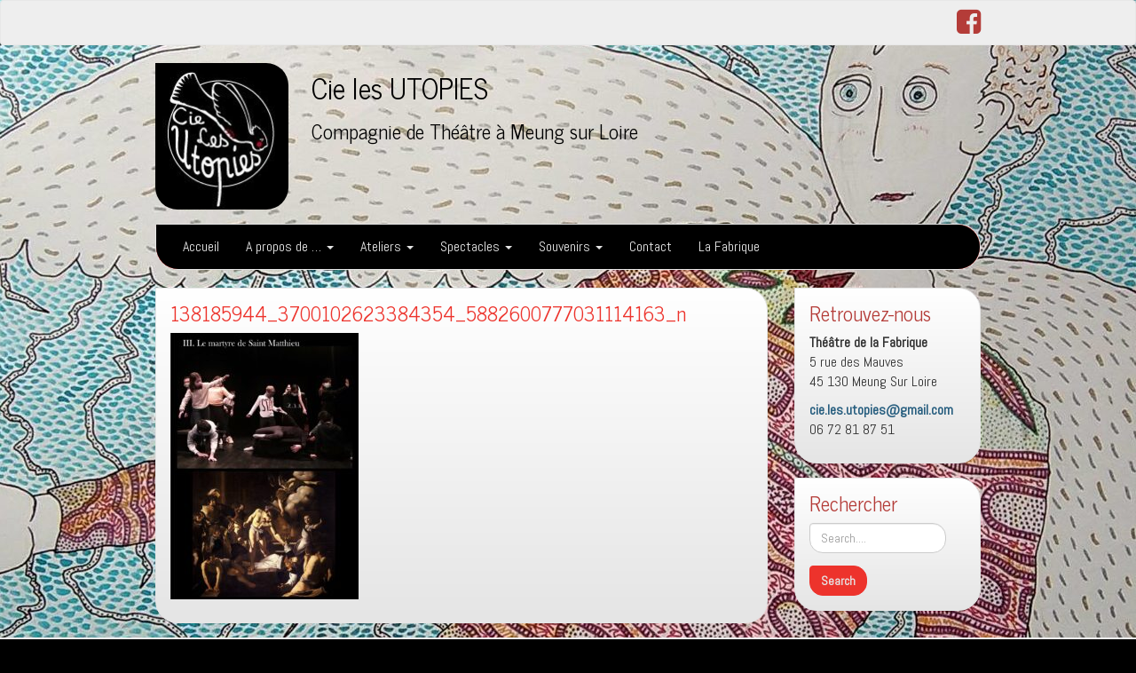

--- FILE ---
content_type: text/html; charset=UTF-8
request_url: https://lesutopies.fr/souvenirs-ateliers-2020-2021/138185944_3700102623384354_5882600777031114163_n/
body_size: 7824
content:
<!DOCTYPE html>
<!--[if IE 7]>
<html class="ie ie7" lang="fr-FR">
<![endif]-->
<!--[if IE 8]>
<html class="ie ie8" lang="fr-FR">
<![endif]-->
<!--[if !(IE 7) | !(IE 8)  ]><!-->
<html lang="fr-FR">
<!--<![endif]-->
<head>
<meta charset="UTF-8" />
<meta http-equiv="X-UA-Compatible" content="IE=edge">
<meta name="viewport" content="width=device-width, initial-scale=1">
<link rel="profile" href="http://gmpg.org/xfn/11" />
<link rel="pingback" href="https://lesutopies.fr/xmlrpc.php" />
<!--[if lt IE 9]>
<script src="https://lesutopies.fr/wp-content/themes/iamsocial/js/html5.js" type="text/javascript"></script>
<![endif]-->

<title>138185944_3700102623384354_5882600777031114163_n &#8211; Cie les UTOPIES</title>
<meta name='robots' content='max-image-preview:large' />
<link rel="alternate" type="application/rss+xml" title="Cie les UTOPIES &raquo; Flux" href="https://lesutopies.fr/feed/" />
<script type="text/javascript">
/* <![CDATA[ */
window._wpemojiSettings = {"baseUrl":"https:\/\/s.w.org\/images\/core\/emoji\/15.0.3\/72x72\/","ext":".png","svgUrl":"https:\/\/s.w.org\/images\/core\/emoji\/15.0.3\/svg\/","svgExt":".svg","source":{"concatemoji":"https:\/\/lesutopies.fr\/wp-includes\/js\/wp-emoji-release.min.js?ver=6.6.4"}};
/*! This file is auto-generated */
!function(i,n){var o,s,e;function c(e){try{var t={supportTests:e,timestamp:(new Date).valueOf()};sessionStorage.setItem(o,JSON.stringify(t))}catch(e){}}function p(e,t,n){e.clearRect(0,0,e.canvas.width,e.canvas.height),e.fillText(t,0,0);var t=new Uint32Array(e.getImageData(0,0,e.canvas.width,e.canvas.height).data),r=(e.clearRect(0,0,e.canvas.width,e.canvas.height),e.fillText(n,0,0),new Uint32Array(e.getImageData(0,0,e.canvas.width,e.canvas.height).data));return t.every(function(e,t){return e===r[t]})}function u(e,t,n){switch(t){case"flag":return n(e,"\ud83c\udff3\ufe0f\u200d\u26a7\ufe0f","\ud83c\udff3\ufe0f\u200b\u26a7\ufe0f")?!1:!n(e,"\ud83c\uddfa\ud83c\uddf3","\ud83c\uddfa\u200b\ud83c\uddf3")&&!n(e,"\ud83c\udff4\udb40\udc67\udb40\udc62\udb40\udc65\udb40\udc6e\udb40\udc67\udb40\udc7f","\ud83c\udff4\u200b\udb40\udc67\u200b\udb40\udc62\u200b\udb40\udc65\u200b\udb40\udc6e\u200b\udb40\udc67\u200b\udb40\udc7f");case"emoji":return!n(e,"\ud83d\udc26\u200d\u2b1b","\ud83d\udc26\u200b\u2b1b")}return!1}function f(e,t,n){var r="undefined"!=typeof WorkerGlobalScope&&self instanceof WorkerGlobalScope?new OffscreenCanvas(300,150):i.createElement("canvas"),a=r.getContext("2d",{willReadFrequently:!0}),o=(a.textBaseline="top",a.font="600 32px Arial",{});return e.forEach(function(e){o[e]=t(a,e,n)}),o}function t(e){var t=i.createElement("script");t.src=e,t.defer=!0,i.head.appendChild(t)}"undefined"!=typeof Promise&&(o="wpEmojiSettingsSupports",s=["flag","emoji"],n.supports={everything:!0,everythingExceptFlag:!0},e=new Promise(function(e){i.addEventListener("DOMContentLoaded",e,{once:!0})}),new Promise(function(t){var n=function(){try{var e=JSON.parse(sessionStorage.getItem(o));if("object"==typeof e&&"number"==typeof e.timestamp&&(new Date).valueOf()<e.timestamp+604800&&"object"==typeof e.supportTests)return e.supportTests}catch(e){}return null}();if(!n){if("undefined"!=typeof Worker&&"undefined"!=typeof OffscreenCanvas&&"undefined"!=typeof URL&&URL.createObjectURL&&"undefined"!=typeof Blob)try{var e="postMessage("+f.toString()+"("+[JSON.stringify(s),u.toString(),p.toString()].join(",")+"));",r=new Blob([e],{type:"text/javascript"}),a=new Worker(URL.createObjectURL(r),{name:"wpTestEmojiSupports"});return void(a.onmessage=function(e){c(n=e.data),a.terminate(),t(n)})}catch(e){}c(n=f(s,u,p))}t(n)}).then(function(e){for(var t in e)n.supports[t]=e[t],n.supports.everything=n.supports.everything&&n.supports[t],"flag"!==t&&(n.supports.everythingExceptFlag=n.supports.everythingExceptFlag&&n.supports[t]);n.supports.everythingExceptFlag=n.supports.everythingExceptFlag&&!n.supports.flag,n.DOMReady=!1,n.readyCallback=function(){n.DOMReady=!0}}).then(function(){return e}).then(function(){var e;n.supports.everything||(n.readyCallback(),(e=n.source||{}).concatemoji?t(e.concatemoji):e.wpemoji&&e.twemoji&&(t(e.twemoji),t(e.wpemoji)))}))}((window,document),window._wpemojiSettings);
/* ]]> */
</script>
<style id='wp-emoji-styles-inline-css' type='text/css'>

	img.wp-smiley, img.emoji {
		display: inline !important;
		border: none !important;
		box-shadow: none !important;
		height: 1em !important;
		width: 1em !important;
		margin: 0 0.07em !important;
		vertical-align: -0.1em !important;
		background: none !important;
		padding: 0 !important;
	}
</style>
<link rel='stylesheet' id='wp-block-library-css' href='https://lesutopies.fr/wp-includes/css/dist/block-library/style.min.css?ver=6.6.4' type='text/css' media='all' />
<style id='classic-theme-styles-inline-css' type='text/css'>
/*! This file is auto-generated */
.wp-block-button__link{color:#fff;background-color:#32373c;border-radius:9999px;box-shadow:none;text-decoration:none;padding:calc(.667em + 2px) calc(1.333em + 2px);font-size:1.125em}.wp-block-file__button{background:#32373c;color:#fff;text-decoration:none}
</style>
<style id='global-styles-inline-css' type='text/css'>
:root{--wp--preset--aspect-ratio--square: 1;--wp--preset--aspect-ratio--4-3: 4/3;--wp--preset--aspect-ratio--3-4: 3/4;--wp--preset--aspect-ratio--3-2: 3/2;--wp--preset--aspect-ratio--2-3: 2/3;--wp--preset--aspect-ratio--16-9: 16/9;--wp--preset--aspect-ratio--9-16: 9/16;--wp--preset--color--black: #000000;--wp--preset--color--cyan-bluish-gray: #abb8c3;--wp--preset--color--white: #ffffff;--wp--preset--color--pale-pink: #f78da7;--wp--preset--color--vivid-red: #cf2e2e;--wp--preset--color--luminous-vivid-orange: #ff6900;--wp--preset--color--luminous-vivid-amber: #fcb900;--wp--preset--color--light-green-cyan: #7bdcb5;--wp--preset--color--vivid-green-cyan: #00d084;--wp--preset--color--pale-cyan-blue: #8ed1fc;--wp--preset--color--vivid-cyan-blue: #0693e3;--wp--preset--color--vivid-purple: #9b51e0;--wp--preset--gradient--vivid-cyan-blue-to-vivid-purple: linear-gradient(135deg,rgba(6,147,227,1) 0%,rgb(155,81,224) 100%);--wp--preset--gradient--light-green-cyan-to-vivid-green-cyan: linear-gradient(135deg,rgb(122,220,180) 0%,rgb(0,208,130) 100%);--wp--preset--gradient--luminous-vivid-amber-to-luminous-vivid-orange: linear-gradient(135deg,rgba(252,185,0,1) 0%,rgba(255,105,0,1) 100%);--wp--preset--gradient--luminous-vivid-orange-to-vivid-red: linear-gradient(135deg,rgba(255,105,0,1) 0%,rgb(207,46,46) 100%);--wp--preset--gradient--very-light-gray-to-cyan-bluish-gray: linear-gradient(135deg,rgb(238,238,238) 0%,rgb(169,184,195) 100%);--wp--preset--gradient--cool-to-warm-spectrum: linear-gradient(135deg,rgb(74,234,220) 0%,rgb(151,120,209) 20%,rgb(207,42,186) 40%,rgb(238,44,130) 60%,rgb(251,105,98) 80%,rgb(254,248,76) 100%);--wp--preset--gradient--blush-light-purple: linear-gradient(135deg,rgb(255,206,236) 0%,rgb(152,150,240) 100%);--wp--preset--gradient--blush-bordeaux: linear-gradient(135deg,rgb(254,205,165) 0%,rgb(254,45,45) 50%,rgb(107,0,62) 100%);--wp--preset--gradient--luminous-dusk: linear-gradient(135deg,rgb(255,203,112) 0%,rgb(199,81,192) 50%,rgb(65,88,208) 100%);--wp--preset--gradient--pale-ocean: linear-gradient(135deg,rgb(255,245,203) 0%,rgb(182,227,212) 50%,rgb(51,167,181) 100%);--wp--preset--gradient--electric-grass: linear-gradient(135deg,rgb(202,248,128) 0%,rgb(113,206,126) 100%);--wp--preset--gradient--midnight: linear-gradient(135deg,rgb(2,3,129) 0%,rgb(40,116,252) 100%);--wp--preset--font-size--small: 13px;--wp--preset--font-size--medium: 20px;--wp--preset--font-size--large: 36px;--wp--preset--font-size--x-large: 42px;--wp--preset--spacing--20: 0.44rem;--wp--preset--spacing--30: 0.67rem;--wp--preset--spacing--40: 1rem;--wp--preset--spacing--50: 1.5rem;--wp--preset--spacing--60: 2.25rem;--wp--preset--spacing--70: 3.38rem;--wp--preset--spacing--80: 5.06rem;--wp--preset--shadow--natural: 6px 6px 9px rgba(0, 0, 0, 0.2);--wp--preset--shadow--deep: 12px 12px 50px rgba(0, 0, 0, 0.4);--wp--preset--shadow--sharp: 6px 6px 0px rgba(0, 0, 0, 0.2);--wp--preset--shadow--outlined: 6px 6px 0px -3px rgba(255, 255, 255, 1), 6px 6px rgba(0, 0, 0, 1);--wp--preset--shadow--crisp: 6px 6px 0px rgba(0, 0, 0, 1);}:where(.is-layout-flex){gap: 0.5em;}:where(.is-layout-grid){gap: 0.5em;}body .is-layout-flex{display: flex;}.is-layout-flex{flex-wrap: wrap;align-items: center;}.is-layout-flex > :is(*, div){margin: 0;}body .is-layout-grid{display: grid;}.is-layout-grid > :is(*, div){margin: 0;}:where(.wp-block-columns.is-layout-flex){gap: 2em;}:where(.wp-block-columns.is-layout-grid){gap: 2em;}:where(.wp-block-post-template.is-layout-flex){gap: 1.25em;}:where(.wp-block-post-template.is-layout-grid){gap: 1.25em;}.has-black-color{color: var(--wp--preset--color--black) !important;}.has-cyan-bluish-gray-color{color: var(--wp--preset--color--cyan-bluish-gray) !important;}.has-white-color{color: var(--wp--preset--color--white) !important;}.has-pale-pink-color{color: var(--wp--preset--color--pale-pink) !important;}.has-vivid-red-color{color: var(--wp--preset--color--vivid-red) !important;}.has-luminous-vivid-orange-color{color: var(--wp--preset--color--luminous-vivid-orange) !important;}.has-luminous-vivid-amber-color{color: var(--wp--preset--color--luminous-vivid-amber) !important;}.has-light-green-cyan-color{color: var(--wp--preset--color--light-green-cyan) !important;}.has-vivid-green-cyan-color{color: var(--wp--preset--color--vivid-green-cyan) !important;}.has-pale-cyan-blue-color{color: var(--wp--preset--color--pale-cyan-blue) !important;}.has-vivid-cyan-blue-color{color: var(--wp--preset--color--vivid-cyan-blue) !important;}.has-vivid-purple-color{color: var(--wp--preset--color--vivid-purple) !important;}.has-black-background-color{background-color: var(--wp--preset--color--black) !important;}.has-cyan-bluish-gray-background-color{background-color: var(--wp--preset--color--cyan-bluish-gray) !important;}.has-white-background-color{background-color: var(--wp--preset--color--white) !important;}.has-pale-pink-background-color{background-color: var(--wp--preset--color--pale-pink) !important;}.has-vivid-red-background-color{background-color: var(--wp--preset--color--vivid-red) !important;}.has-luminous-vivid-orange-background-color{background-color: var(--wp--preset--color--luminous-vivid-orange) !important;}.has-luminous-vivid-amber-background-color{background-color: var(--wp--preset--color--luminous-vivid-amber) !important;}.has-light-green-cyan-background-color{background-color: var(--wp--preset--color--light-green-cyan) !important;}.has-vivid-green-cyan-background-color{background-color: var(--wp--preset--color--vivid-green-cyan) !important;}.has-pale-cyan-blue-background-color{background-color: var(--wp--preset--color--pale-cyan-blue) !important;}.has-vivid-cyan-blue-background-color{background-color: var(--wp--preset--color--vivid-cyan-blue) !important;}.has-vivid-purple-background-color{background-color: var(--wp--preset--color--vivid-purple) !important;}.has-black-border-color{border-color: var(--wp--preset--color--black) !important;}.has-cyan-bluish-gray-border-color{border-color: var(--wp--preset--color--cyan-bluish-gray) !important;}.has-white-border-color{border-color: var(--wp--preset--color--white) !important;}.has-pale-pink-border-color{border-color: var(--wp--preset--color--pale-pink) !important;}.has-vivid-red-border-color{border-color: var(--wp--preset--color--vivid-red) !important;}.has-luminous-vivid-orange-border-color{border-color: var(--wp--preset--color--luminous-vivid-orange) !important;}.has-luminous-vivid-amber-border-color{border-color: var(--wp--preset--color--luminous-vivid-amber) !important;}.has-light-green-cyan-border-color{border-color: var(--wp--preset--color--light-green-cyan) !important;}.has-vivid-green-cyan-border-color{border-color: var(--wp--preset--color--vivid-green-cyan) !important;}.has-pale-cyan-blue-border-color{border-color: var(--wp--preset--color--pale-cyan-blue) !important;}.has-vivid-cyan-blue-border-color{border-color: var(--wp--preset--color--vivid-cyan-blue) !important;}.has-vivid-purple-border-color{border-color: var(--wp--preset--color--vivid-purple) !important;}.has-vivid-cyan-blue-to-vivid-purple-gradient-background{background: var(--wp--preset--gradient--vivid-cyan-blue-to-vivid-purple) !important;}.has-light-green-cyan-to-vivid-green-cyan-gradient-background{background: var(--wp--preset--gradient--light-green-cyan-to-vivid-green-cyan) !important;}.has-luminous-vivid-amber-to-luminous-vivid-orange-gradient-background{background: var(--wp--preset--gradient--luminous-vivid-amber-to-luminous-vivid-orange) !important;}.has-luminous-vivid-orange-to-vivid-red-gradient-background{background: var(--wp--preset--gradient--luminous-vivid-orange-to-vivid-red) !important;}.has-very-light-gray-to-cyan-bluish-gray-gradient-background{background: var(--wp--preset--gradient--very-light-gray-to-cyan-bluish-gray) !important;}.has-cool-to-warm-spectrum-gradient-background{background: var(--wp--preset--gradient--cool-to-warm-spectrum) !important;}.has-blush-light-purple-gradient-background{background: var(--wp--preset--gradient--blush-light-purple) !important;}.has-blush-bordeaux-gradient-background{background: var(--wp--preset--gradient--blush-bordeaux) !important;}.has-luminous-dusk-gradient-background{background: var(--wp--preset--gradient--luminous-dusk) !important;}.has-pale-ocean-gradient-background{background: var(--wp--preset--gradient--pale-ocean) !important;}.has-electric-grass-gradient-background{background: var(--wp--preset--gradient--electric-grass) !important;}.has-midnight-gradient-background{background: var(--wp--preset--gradient--midnight) !important;}.has-small-font-size{font-size: var(--wp--preset--font-size--small) !important;}.has-medium-font-size{font-size: var(--wp--preset--font-size--medium) !important;}.has-large-font-size{font-size: var(--wp--preset--font-size--large) !important;}.has-x-large-font-size{font-size: var(--wp--preset--font-size--x-large) !important;}
:where(.wp-block-post-template.is-layout-flex){gap: 1.25em;}:where(.wp-block-post-template.is-layout-grid){gap: 1.25em;}
:where(.wp-block-columns.is-layout-flex){gap: 2em;}:where(.wp-block-columns.is-layout-grid){gap: 2em;}
:root :where(.wp-block-pullquote){font-size: 1.5em;line-height: 1.6;}
</style>
<link rel='stylesheet' id='style.css-css' href='https://lesutopies.fr/wp-content/themes/iamsocial/css/style.css?ver=1.1.3' type='text/css' media='all' />
<link rel='stylesheet' id='custom-color-css' href='https://lesutopies.fr/wp-content/themes/iamsocial/css/colors/sunrise.css?ver=6.6.4' type='text/css' media='all' />
<script type="text/javascript" src="https://lesutopies.fr/wp-includes/js/jquery/jquery.min.js?ver=3.7.1" id="jquery-core-js"></script>
<script type="text/javascript" src="https://lesutopies.fr/wp-includes/js/jquery/jquery-migrate.min.js?ver=3.4.1" id="jquery-migrate-js"></script>
<link rel="https://api.w.org/" href="https://lesutopies.fr/wp-json/" /><link rel="alternate" title="JSON" type="application/json" href="https://lesutopies.fr/wp-json/wp/v2/media/779" /><link rel="EditURI" type="application/rsd+xml" title="RSD" href="https://lesutopies.fr/xmlrpc.php?rsd" />
<meta name="generator" content="WordPress 6.6.4" />
<link rel='shortlink' href='https://lesutopies.fr/?p=779' />
<link rel="alternate" title="oEmbed (JSON)" type="application/json+oembed" href="https://lesutopies.fr/wp-json/oembed/1.0/embed?url=https%3A%2F%2Flesutopies.fr%2Fsouvenirs-ateliers-2020-2021%2F138185944_3700102623384354_5882600777031114163_n%2F" />
<link rel="alternate" title="oEmbed (XML)" type="text/xml+oembed" href="https://lesutopies.fr/wp-json/oembed/1.0/embed?url=https%3A%2F%2Flesutopies.fr%2Fsouvenirs-ateliers-2020-2021%2F138185944_3700102623384354_5882600777031114163_n%2F&#038;format=xml" />
<!-- Analytics by WP Statistics - https://wp-statistics.com -->
<style data-context="foundation-flickity-css">/*! Flickity v2.0.2
http://flickity.metafizzy.co
---------------------------------------------- */.flickity-enabled{position:relative}.flickity-enabled:focus{outline:0}.flickity-viewport{overflow:hidden;position:relative;height:100%}.flickity-slider{position:absolute;width:100%;height:100%}.flickity-enabled.is-draggable{-webkit-tap-highlight-color:transparent;tap-highlight-color:transparent;-webkit-user-select:none;-moz-user-select:none;-ms-user-select:none;user-select:none}.flickity-enabled.is-draggable .flickity-viewport{cursor:move;cursor:-webkit-grab;cursor:grab}.flickity-enabled.is-draggable .flickity-viewport.is-pointer-down{cursor:-webkit-grabbing;cursor:grabbing}.flickity-prev-next-button{position:absolute;top:50%;width:44px;height:44px;border:none;border-radius:50%;background:#fff;background:hsla(0,0%,100%,.75);cursor:pointer;-webkit-transform:translateY(-50%);transform:translateY(-50%)}.flickity-prev-next-button:hover{background:#fff}.flickity-prev-next-button:focus{outline:0;box-shadow:0 0 0 5px #09f}.flickity-prev-next-button:active{opacity:.6}.flickity-prev-next-button.previous{left:10px}.flickity-prev-next-button.next{right:10px}.flickity-rtl .flickity-prev-next-button.previous{left:auto;right:10px}.flickity-rtl .flickity-prev-next-button.next{right:auto;left:10px}.flickity-prev-next-button:disabled{opacity:.3;cursor:auto}.flickity-prev-next-button svg{position:absolute;left:20%;top:20%;width:60%;height:60%}.flickity-prev-next-button .arrow{fill:#333}.flickity-page-dots{position:absolute;width:100%;bottom:-25px;padding:0;margin:0;list-style:none;text-align:center;line-height:1}.flickity-rtl .flickity-page-dots{direction:rtl}.flickity-page-dots .dot{display:inline-block;width:10px;height:10px;margin:0 8px;background:#333;border-radius:50%;opacity:.25;cursor:pointer}.flickity-page-dots .dot.is-selected{opacity:1}</style><style data-context="foundation-slideout-css">.slideout-menu{position:fixed;left:0;top:0;bottom:0;right:auto;z-index:0;width:256px;overflow-y:auto;-webkit-overflow-scrolling:touch;display:none}.slideout-menu.pushit-right{left:auto;right:0}.slideout-panel{position:relative;z-index:1;will-change:transform}.slideout-open,.slideout-open .slideout-panel,.slideout-open body{overflow:hidden}.slideout-open .slideout-menu{display:block}.pushit{display:none}</style>		<style type='text/css'>
				body, *, button {font-family:Abel}
				h1, h2, h3, h4, h5, h6, h1 a, h2 a, h3 a, h4 a, h5 a, h6 a {font-family:News Cycle}
		</style>
				<style type='text/css'>
				.carousel .carousel-caption h2#caption-1 a{ color:  #fff; }
				.carousel .carousel-caption h2#caption-2 a{ color:  #fff; }
				.carousel .carousel-caption h2#caption-3 a{ color:  #fff; }
		</style>
		<style type="text/css" id="custom-background-css">
body.custom-background { background-color: #000000; background-image: url("https://lesutopies.fr/wp-content/uploads/2017/07/ange-gardien-e1535142940220.jpg"); background-position: center center; background-size: auto; background-repeat: no-repeat; background-attachment: fixed; }
</style>
	<link rel="icon" href="https://lesutopies.fr/wp-content/uploads/2017/07/cropped-cropped-cropped-les-utopies-250-1-32x32.jpg" sizes="32x32" />
<link rel="icon" href="https://lesutopies.fr/wp-content/uploads/2017/07/cropped-cropped-cropped-les-utopies-250-1-192x192.jpg" sizes="192x192" />
<link rel="apple-touch-icon" href="https://lesutopies.fr/wp-content/uploads/2017/07/cropped-cropped-cropped-les-utopies-250-1-180x180.jpg" />
<meta name="msapplication-TileImage" content="https://lesutopies.fr/wp-content/uploads/2017/07/cropped-cropped-cropped-les-utopies-250-1-270x270.jpg" />
<style>.ios7.web-app-mode.has-fixed header{ background-color: rgba(3,122,221,.88);}</style>		<style type="text/css" id="wp-custom-css">
			#slider{
	display: none;
}
body>#top-menu .container form{
	display: none;
}
.sitelogo{
	z-index:5;
	width: 150px;
  overflow: hidden;
}
#logo{
	width: 100%;
}
.sitetitle h1 a, .sitetitle h2 a{
	z-index:1;
	backdrop-filter: grayscale(20%) brightness(190%) blur(2px);
	padding-right: 10px;
	padding-left: 10px;
	border-radius: 4px;
	margin: 0;
	color: black!important;
}
#main-menu-list{
	border-radius: 0 25px 25px;
	background-color: black;
	li>a:hover, li.current-menu-ancestor>a{
		color: #ed332c!important;
	}
}		</style>
		</head>

<body class="attachment attachment-template-default attachmentid-779 attachment-jpeg custom-background">
<nav id="top-menu" class="navbar navbar-default">
		<div class="container">
			<div class="row">
				<div class="col-sm-8 visible-sm-inline-block visible-md-inline-block visible-lg-inline-block ">
					<div class="sidebar-top"><form method="get" id="searchform" action="https://lesutopies.fr/" class="form-inline">
	<div class="form-group">
		<input type="text" class="form-control" name="s" id="s" placeholder="Search...." />
		<input type="submit" id="searchsubmit" value="Search" class="btn btn-default" />
	</div>
</form>
</div>				</div>
				<nav class="col-sm-4 topSocials">
					<div class="sidebar-top">
												<a href="https://www.facebook.com/cie.les.utopies" target="_blank"> 
							<i class="fa fa-facebook-square fa-2x"></i>
						</a>
											</div>
				</nav>
			</div>
			
		</div>
	</nav>

	<div class="container" role="main"> <!-- this will close in footer.php -->
		<header id="header">
			<div class="row">
				<div class="col-sm-12">
											<div class="sitelogo">
							<a href="https://lesutopies.fr">
								<img src="https://lesutopies.fr/wp-content/uploads/2024/12/cropped-1-logo-fd-noir.jpg" height="" width="" alt="Logo" class="img-responsive"  id='logo' />
							</a>
						</div>
											<div class="sitetitle">
							<h1><a href="https://lesutopies.fr">Cie les UTOPIES</a></h1>
							<h2><a href="https://lesutopies.fr">Compagnie de Théâtre à Meung sur Loire</a></h2>
						</div>
				</div>
			</div>
		</header>


	<nav id="main-menu" class="navbar navbar-default" role="navigation">
		<div class="row">
			<div class="col-md-12">
				<div class="navbar-header">
				  <button type="button" class="navbar-toggle" data-toggle="collapse" data-target="#main-menu-list">
					<span class="sr-only">Afficher/masquer la navigation</span>
					<span class="icon-bar"></span>
					<span class="icon-bar"></span>
					<span class="icon-bar"></span>
				  </button>
				</div>
				<div id="main-menu-list" class="collapse navbar-collapse"><ul id="menu-menu-superieur" class="nav navbar-nav"><li id="menu-item-29" class="menu-item menu-item-type-custom menu-item-object-custom menu-item-home menu-item-29"><a title="Accueil" href="http://lesutopies.fr/">Accueil</a></li>
<li id="menu-item-513" class="menu-item menu-item-type-post_type menu-item-object-page menu-item-has-children menu-item-513 dropdown"><a title="A propos de …" href="#" data-toggle="dropdown" class="dropdown-toggle" aria-haspopup="true">A propos de … <span class="caret"></span></a>
<ul role="menu" class=" dropdown-menu">
	<li id="menu-item-121" class="menu-item menu-item-type-post_type menu-item-object-page menu-item-home menu-item-121"><a title="La Compagnie" href="https://lesutopies.fr/la-compagnie/">La Compagnie</a></li>
	<li id="menu-item-82" class="menu-item menu-item-type-post_type menu-item-object-page menu-item-82"><a title="L’équipe" href="https://lesutopies.fr/lequipe/">L’équipe</a></li>
</ul>
</li>
<li id="menu-item-645" class="menu-item menu-item-type-post_type menu-item-object-page menu-item-has-children menu-item-645 dropdown"><a title="Ateliers" href="#" data-toggle="dropdown" class="dropdown-toggle" aria-haspopup="true">Ateliers <span class="caret"></span></a>
<ul role="menu" class=" dropdown-menu">
	<li id="menu-item-650" class="menu-item menu-item-type-post_type menu-item-object-page menu-item-650"><a title="Ateliers 2025-2026" href="https://lesutopies.fr/ateliers-2020-2021/">Ateliers 2025-2026</a></li>
	<li id="menu-item-114" class="menu-item menu-item-type-post_type menu-item-object-page menu-item-114"><a title="Inscriptions / Tarifs" href="https://lesutopies.fr/les-tarifs/">Inscriptions / Tarifs</a></li>
</ul>
</li>
<li id="menu-item-361" class="menu-item menu-item-type-post_type menu-item-object-page menu-item-has-children menu-item-361 dropdown"><a title="Spectacles" href="#" data-toggle="dropdown" class="dropdown-toggle" aria-haspopup="true">Spectacles <span class="caret"></span></a>
<ul role="menu" class=" dropdown-menu">
	<li id="menu-item-1042" class="menu-item menu-item-type-post_type menu-item-object-page menu-item-1042"><a title="Petites Enquêtes sur la Vie des Gens" href="https://lesutopies.fr/petites-enquetes-sur-la-vie-des-gens/">Petites Enquêtes sur la Vie des Gens</a></li>
	<li id="menu-item-374" class="menu-item menu-item-type-post_type menu-item-object-page menu-item-374"><a title="Befana" href="https://lesutopies.fr/befana/">Befana</a></li>
	<li id="menu-item-390" class="menu-item menu-item-type-post_type menu-item-object-page menu-item-390"><a title="Morob" href="https://lesutopies.fr/morob/">Morob</a></li>
</ul>
</li>
<li id="menu-item-380" class="menu-item menu-item-type-post_type menu-item-object-page menu-item-has-children menu-item-380 dropdown"><a title="Souvenirs" href="#" data-toggle="dropdown" class="dropdown-toggle" aria-haspopup="true">Souvenirs <span class="caret"></span></a>
<ul role="menu" class=" dropdown-menu">
	<li id="menu-item-1394" class="menu-item menu-item-type-post_type menu-item-object-page menu-item-1394"><a title="Souvenirs Ateliers 2023-2024" href="https://lesutopies.fr/souvenirs-ateliers-2023-2024/">Souvenirs Ateliers 2023-2024</a></li>
	<li id="menu-item-1113" class="menu-item menu-item-type-post_type menu-item-object-page menu-item-1113"><a title="Souvenirs ateliers 2022-2023" href="https://lesutopies.fr/souvenirs-ateliers-2022-2023/">Souvenirs ateliers 2022-2023</a></li>
	<li id="menu-item-970" class="menu-item menu-item-type-post_type menu-item-object-page menu-item-970"><a title="Souvenirs Ateliers 2021-2022" href="https://lesutopies.fr/souvenirs-ateliers-2021-2022/">Souvenirs Ateliers 2021-2022</a></li>
	<li id="menu-item-785" class="menu-item menu-item-type-post_type menu-item-object-page menu-item-785"><a title="Souvenirs Ateliers 2020-2021" href="https://lesutopies.fr/souvenirs-ateliers-2020-2021/">Souvenirs Ateliers 2020-2021</a></li>
	<li id="menu-item-843" class="menu-item menu-item-type-post_type menu-item-object-page menu-item-843"><a title="Lectures offertes 2020-2021" href="https://lesutopies.fr/lectures-dalbums-par-les-enfants-de-latelier-theatre-2020-2021/">Lectures offertes 2020-2021</a></li>
	<li id="menu-item-735" class="menu-item menu-item-type-post_type menu-item-object-page menu-item-735"><a title="Souvenirs Ateliers 2019-2020" href="https://lesutopies.fr/ateliers-2019-2020-2/">Souvenirs Ateliers 2019-2020</a></li>
	<li id="menu-item-492" class="menu-item menu-item-type-post_type menu-item-object-page menu-item-492"><a title="Souvenirs Ateliers 2018-2019" href="https://lesutopies.fr/ateliers-2018-2019-souvenirs/">Souvenirs Ateliers 2018-2019</a></li>
	<li id="menu-item-333" class="menu-item menu-item-type-post_type menu-item-object-page menu-item-333"><a title="Souvenirs Ateliers 2017-2018" href="https://lesutopies.fr/souvenirs-ateliers-2018-2019/">Souvenirs Ateliers 2017-2018</a></li>
	<li id="menu-item-560" class="menu-item menu-item-type-post_type menu-item-object-page menu-item-560"><a title="Les Fabricoles 2019" href="https://lesutopies.fr/fabricoles-2019/">Les Fabricoles 2019</a></li>
	<li id="menu-item-408" class="menu-item menu-item-type-post_type menu-item-object-page menu-item-408"><a title="Les Fabricoles 2018" href="https://lesutopies.fr/les-fabricoles-2018/">Les Fabricoles 2018</a></li>
</ul>
</li>
<li id="menu-item-668" class="menu-item menu-item-type-post_type menu-item-object-page menu-item-668"><a title="Contact" href="https://lesutopies.fr/contact/">Contact</a></li>
<li id="menu-item-685" class="menu-item menu-item-type-post_type menu-item-object-page menu-item-685"><a title="La Fabrique" href="https://lesutopies.fr/la-fabrique/">La Fabrique</a></li>
</ul></div>			</div>
		</div>
	</nav>		

		   



		<div class="row">
			<div class="col-md-9">
				<section class="content">
									<!--Mansory Layout fix: wrap each article-->
			<article id="post-779" class="post-779 attachment type-attachment status-inherit hentry">
				<h2>
					<a href="https://lesutopies.fr/souvenirs-ateliers-2020-2021/138185944_3700102623384354_5882600777031114163_n/" rel="bookmark" title="138185944_3700102623384354_5882600777031114163_n">
						138185944_3700102623384354_5882600777031114163_n					</a>
				</h2>
			<figure>
			<a href="https://lesutopies.fr/souvenirs-ateliers-2020-2021/138185944_3700102623384354_5882600777031114163_n/" rel="bookmark" title="138185944_3700102623384354_5882600777031114163_n">
							</a> 
			</figure>
			<p class="attachment"><a href='https://lesutopies.fr/wp-content/uploads/2021/07/138185944_3700102623384354_5882600777031114163_n.jpg'><img fetchpriority="high" decoding="async" width="212" height="300" src="https://lesutopies.fr/wp-content/uploads/2021/07/138185944_3700102623384354_5882600777031114163_n-212x300.jpg" class="attachment-medium size-medium" alt="" srcset="https://lesutopies.fr/wp-content/uploads/2021/07/138185944_3700102623384354_5882600777031114163_n-212x300.jpg 212w, https://lesutopies.fr/wp-content/uploads/2021/07/138185944_3700102623384354_5882600777031114163_n-724x1024.jpg 724w, https://lesutopies.fr/wp-content/uploads/2021/07/138185944_3700102623384354_5882600777031114163_n-768x1086.jpg 768w, https://lesutopies.fr/wp-content/uploads/2021/07/138185944_3700102623384354_5882600777031114163_n-1086x1536.jpg 1086w, https://lesutopies.fr/wp-content/uploads/2021/07/138185944_3700102623384354_5882600777031114163_n.jpg 1240w" sizes="(max-width: 212px) 100vw, 212px" /></a></p>
					</article>
		<!--Mansory Layout fix: wrap each article-->
		
										
					</section>
			</div>
			<aside class="col-md-3">
				<aside class="small-12 medium-4 large-4 columns">
	<div class="sidebar"><h3>Retrouvez-nous</h3>			<div class="textwidget"><p><strong>Théâtre de la Fabrique<br />
</strong>5 rue des Mauves<br />
45 130 Meung Sur Loire</p>
<p><a href="mailto:info@lesutopies.fr?subject=Demande d'informations"><strong>cie.les.utopies@gmail.com</strong></a><br />
06 72 81 87 51</p>
</div>
		</div><div class="sidebar"><h3>Rechercher</h3><form method="get" id="searchform" action="https://lesutopies.fr/" class="form-inline">
	<div class="form-group">
		<input type="text" class="form-control" name="s" id="s" placeholder="Search...." />
		<input type="submit" id="searchsubmit" value="Search" class="btn btn-default" />
	</div>
</form>
</div></aside>
			</aside>
		</div>

</div><!-- Closing .container opened in header.php -->
<footer id="pageFooter">
	<div class="container">
		<div class="row">
				<div class="col-md-4">
					<ul id="menu-menu-des-liens-de-reseaux-sociaux" class="nav nav-pills nav-stacked"><li id="menu-item-34" class="menu-item menu-item-type-custom menu-item-object-custom menu-item-34"><a target="_blank" rel="noopener" href="https://www.facebook.com/cie.les.utopies">Facebook</a></li>
</ul>									</div>
				<div class="col-md-4">
					<ul id="menu-mail" class="nav nav-pills nav-stacked"><li id="menu-item-1434" class="menu-item menu-item-type-custom menu-item-object-custom menu-item-1434"><a href="mailto:info@lesutopies.fr">✉️ Mail</a></li>
</ul>									</div>
				<div class="col-md-4">
					<ul id="menu-admin" class="nav nav-pills nav-stacked"><li id="menu-item-1435" class="menu-item menu-item-type-custom menu-item-object-custom menu-item-1435"><a href="http://www.lesutopies.fr/wp-admin">Connexion</a></li>
</ul>									</div>
			</div>

			<div class="row">
				<div class="col-sm-12 text-center credits">
					<small>
						<a href="http://www.isabellegarcia.me">IAMSocial</a>, un theme WordPress de <a href="http://www.aicragellebasi.social">@aicragellebasi</a>						</em>
					</small>
				</div>
			</div>
		</div>
</footer>
<!-- Powered by WPtouch: 4.3.62 --><link rel='stylesheet' id='google-fonts-css' href='//fonts.googleapis.com/css?family=News+Cycle%7CAbel&#038;ver=6.6.4' type='text/css' media='all' />
<script type="text/javascript" src="https://lesutopies.fr/wp-content/themes/iamsocial/js/bootstrap.min.js?ver=1.1.2" id="bootstrap-js"></script>
</body>
</html>
